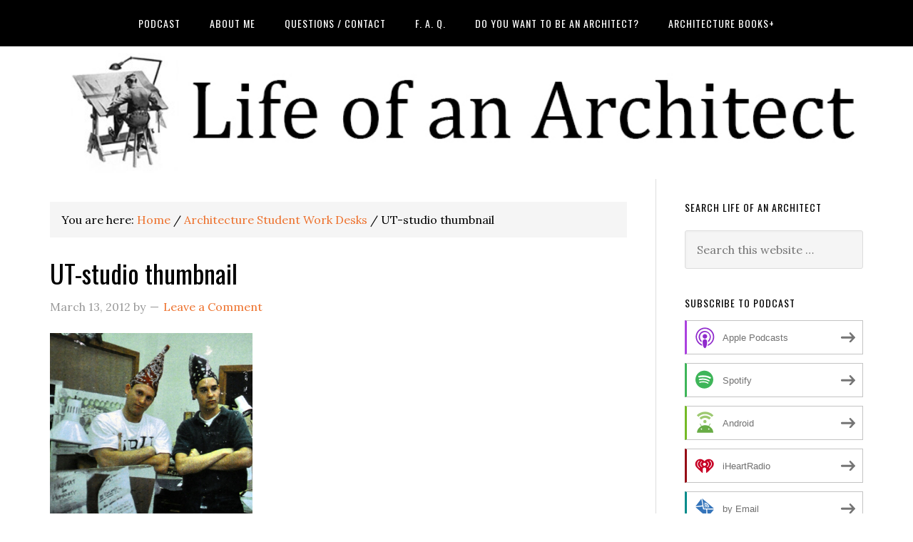

--- FILE ---
content_type: text/html; charset=utf-8
request_url: https://disqus.com/embed/comments/?base=default&f=lifeofanarchitect&t_i=11351%20http%3A%2F%2Flifeofanarchitect.com%2Fwp-content%2Fuploads%2F2012%2F03%2FUT-studio-thumbnail.jpg&t_u=https%3A%2F%2Fwww.lifeofanarchitect.com%2Farchitecture-student-work-desks%2Fut-studio-thumbnail%2F&t_e=UT-studio%20thumbnail&t_d=UT-studio%20thumbnail%20%7C%20Life%20of%20an%20Architect&t_t=UT-studio%20thumbnail&s_o=default
body_size: 2283
content:
<!DOCTYPE html>

<html lang="en" dir="ltr" class="not-supported type-">

<head>
    <title>Disqus Comments</title>

    
    <meta name="viewport" content="width=device-width, initial-scale=1, maximum-scale=1, user-scalable=no">
    <meta http-equiv="X-UA-Compatible" content="IE=edge"/>

    <style>
        .alert--warning {
            border-radius: 3px;
            padding: 10px 15px;
            margin-bottom: 10px;
            background-color: #FFE070;
            color: #A47703;
        }

        .alert--warning a,
        .alert--warning a:hover,
        .alert--warning strong {
            color: #A47703;
            font-weight: bold;
        }

        .alert--error p,
        .alert--warning p {
            margin-top: 5px;
            margin-bottom: 5px;
        }
        
        </style>
    
    <style>
        
        html, body {
            overflow-y: auto;
            height: 100%;
        }
        

        #error {
            display: none;
        }

        .clearfix:after {
            content: "";
            display: block;
            height: 0;
            clear: both;
            visibility: hidden;
        }

        
    </style>

</head>
<body>
    

    
    <div id="error" class="alert--error">
        <p>We were unable to load Disqus. If you are a moderator please see our <a href="https://docs.disqus.com/help/83/"> troubleshooting guide</a>. </p>
    </div>

    
    <script type="text/json" id="disqus-forumData">{"session":{"canModerate":false,"audienceSyncVerified":false,"canReply":true,"mustVerify":false,"recaptchaPublicKey":"6LfHFZceAAAAAIuuLSZamKv3WEAGGTgqB_E7G7f3","mustVerifyEmail":false},"forum":{"aetBannerConfirmation":null,"founder":"2738055","twitterName":"bobborson","commentsLinkOne":"1 Comment","guidelines":null,"disableDisqusBrandingOnPolls":false,"commentsLinkZero":"0 Comments","disableDisqusBranding":false,"id":"lifeofanarchitect","createdAt":"2010-04-21T21:59:23.937694","category":"Style","aetBannerEnabled":false,"aetBannerTitle":null,"raw_guidelines":null,"initialCommentCount":null,"votingType":null,"daysUnapproveNewUsers":null,"installCompleted":true,"moderatorBadgeText":"Grand Poobah","commentPolicyText":"Commenters have the right to be presented with age-appropriate dialog and treated with both common courtesy and respect.","aetEnabled":false,"channel":null,"sort":2,"description":"\u003cp>What its like to be and work with an architect\u003c/p>","organizationHasBadges":true,"newPolicy":true,"raw_description":"What its like to be and work with an architect","customFont":null,"language":"en","adsReviewStatus":1,"commentsPlaceholderTextEmpty":null,"daysAlive":0,"forumCategory":{"date_added":"2016-01-28T01:54:31","id":9,"name":"Style"},"linkColor":null,"colorScheme":"light","pk":"342692","commentsPlaceholderTextPopulated":null,"permissions":{},"commentPolicyLink":"https://www.lifeofanarchitect.com/comment-policy/","aetBannerDescription":null,"favicon":{"permalink":"https://disqus.com/api/forums/favicons/lifeofanarchitect.jpg","cache":"https://c.disquscdn.com/uploads/forums/34/2692/favicon.png"},"name":"Life of an Architect","commentsLinkMultiple":"{num} Comments","settings":{"threadRatingsEnabled":false,"adsDRNativeEnabled":false,"behindClickEnabled":false,"disable3rdPartyTrackers":true,"adsVideoEnabled":false,"adsProductVideoEnabled":false,"adsPositionBottomEnabled":false,"ssoRequired":false,"contextualAiPollsEnabled":false,"unapproveLinks":true,"adsPositionRecommendationsEnabled":false,"adsEnabled":false,"adsProductLinksThumbnailsEnabled":false,"hasCustomAvatar":false,"organicDiscoveryEnabled":false,"adsProductDisplayEnabled":false,"adsProductLinksEnabled":false,"audienceSyncEnabled":false,"threadReactionsEnabled":false,"linkAffiliationEnabled":false,"adsPositionAiPollsEnabled":false,"disableSocialShare":false,"adsPositionTopEnabled":false,"adsProductStoriesEnabled":false,"sidebarEnabled":false,"adultContent":false,"allowAnonVotes":false,"gifPickerEnabled":false,"mustVerify":true,"badgesEnabled":false,"mustVerifyEmail":true,"allowAnonPost":true,"unapproveNewUsersEnabled":false,"mediaembedEnabled":true,"aiPollsEnabled":false,"userIdentityDisabled":false,"adsPositionPollEnabled":false,"discoveryLocked":false,"validateAllPosts":false,"adsSettingsLocked":false,"isVIP":false,"adsPositionInthreadEnabled":false},"organizationId":261984,"typeface":"auto","url":"https://www.lifeofanarchitect.com","daysThreadAlive":0,"avatar":{"small":{"permalink":"https://disqus.com/api/forums/avatars/lifeofanarchitect.jpg?size=32","cache":"//a.disquscdn.com/1768293611/images/noavatar32.png"},"large":{"permalink":"https://disqus.com/api/forums/avatars/lifeofanarchitect.jpg?size=92","cache":"//a.disquscdn.com/1768293611/images/noavatar92.png"}},"signedUrl":"https://disq.us/?url=https%3A%2F%2Fwww.lifeofanarchitect.com&key=E_Y2GqEuHCwg1C_TP2070w"}}</script>

    <div id="postCompatContainer"></div>


    <div id="fixed-content"></div>

    
        <script type="text/javascript">
          var embedv2assets = window.document.createElement('script');
          embedv2assets.src = 'https://c.disquscdn.com/embedv2/latest/embedv2.js';
          embedv2assets.async = true;

          window.document.body.appendChild(embedv2assets);
        </script>
    



    
</body>
</html>
